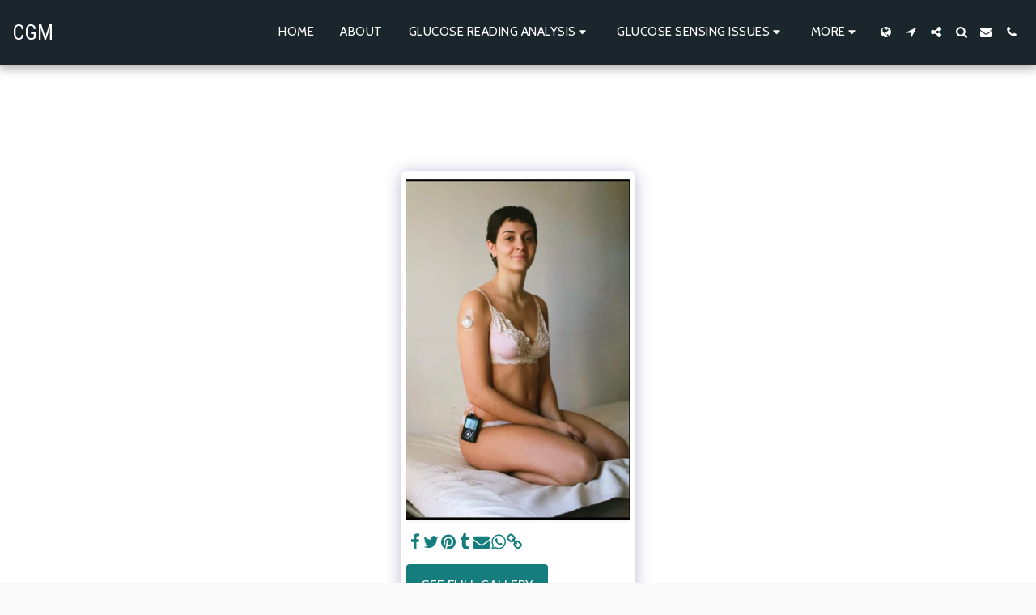

--- FILE ---
content_type: text/html; charset=utf-8
request_url: https://www.google.com/recaptcha/api2/aframe
body_size: 268
content:
<!DOCTYPE HTML><html><head><meta http-equiv="content-type" content="text/html; charset=UTF-8"></head><body><script nonce="pikxtU9KUfOv4S4Ku4q-UA">/** Anti-fraud and anti-abuse applications only. See google.com/recaptcha */ try{var clients={'sodar':'https://pagead2.googlesyndication.com/pagead/sodar?'};window.addEventListener("message",function(a){try{if(a.source===window.parent){var b=JSON.parse(a.data);var c=clients[b['id']];if(c){var d=document.createElement('img');d.src=c+b['params']+'&rc='+(localStorage.getItem("rc::a")?sessionStorage.getItem("rc::b"):"");window.document.body.appendChild(d);sessionStorage.setItem("rc::e",parseInt(sessionStorage.getItem("rc::e")||0)+1);localStorage.setItem("rc::h",'1767548526306');}}}catch(b){}});window.parent.postMessage("_grecaptcha_ready", "*");}catch(b){}</script></body></html>

--- FILE ---
content_type: text/plain
request_url: https://www.google-analytics.com/j/collect?v=1&_v=j102&a=1497563255&t=pageview&_s=1&dl=https%3A%2F%2Fwww.mycgm-sa.com%2Fgallery%2Fitem-id-5e5cebed0ae0c&ul=en-us%40posix&dt=-%20CGM&sr=1280x720&vp=1280x720&_u=IEBAAEABAAAAACAAI~&jid=516476023&gjid=2117329522&cid=379402715.1767548525&tid=UA-152872295-1&_gid=1949437874.1767548525&_r=1&_slc=1&z=1110493069
body_size: -450
content:
2,cG-1YF44TNJED